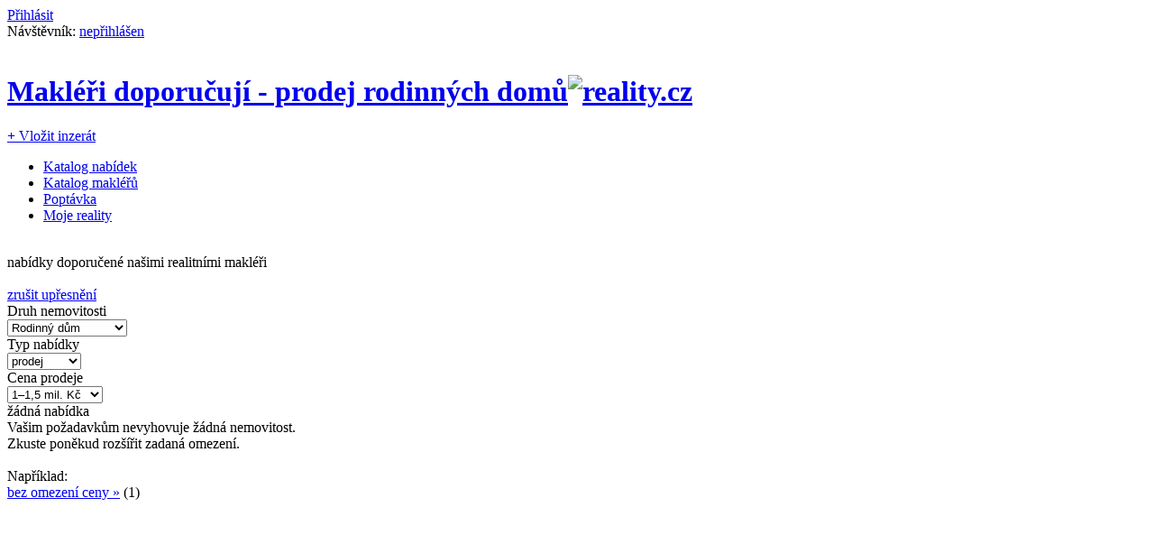

--- FILE ---
content_type: text/html; charset=utf-8
request_url: https://www.reality.cz/makleri-doporucuji/prodej/domy/cena-1000000-1500000-2/?d=9
body_size: 5204
content:
<!DOCTYPE html PUBLIC "-//W3C//DTD XHTML 1.0 Strict//EN" "http://www.w3.org/TR/xhtml1/DTD/xhtml1-strict.dtd">

<html xmlns="http://www.w3.org/1999/xhtml" lang="cs" xml:lang="cs">
<head>
	<meta http-equiv="Content-Language" content="cs" />
	<meta http-equiv="Content-Type" content="text/html; charset=UTF-8" />
	<meta name="author" content="Reality.cz katalog nemovitostí s.r.o" />
	<meta name="robots" content="index,follow" />
	<meta name="description" content="Makléři doporučují - nabídky doporučené našimi realitními makléři: 0 nabídek" />
	<meta name="keywords" content="Reality, Realitní kanceláře, Česká republika, Nemovitosti, Byty, Prodej, Pronájem, Pozemky, Dražby, Domy, Zahrady, Pole, Lesy, Garáže" />
	<link rel="stylesheet" href="/css/ui-lightness/jquery-ui-1.11.4.css" type="text/css" />
	<link rel="stylesheet" href="/css/rcz.css" type="text/css" />
	<meta name="viewport" content="width=device-width, user-scalable=1" />  
	<link type="text/css" href="/css/jquery.fancybox.css" rel="stylesheet" media="all" />
	<link type="text/css" href="/css/jquery.linkselect.css" rel="stylesheet" media="all" />
	<script type="text/javascript" src="/js/jquery-1.11.3.min.js"></script>
	<script type="text/javascript" src="/js/jquery.cookie.js"></script>
	<script type="text/javascript" src="/js/jquery-ui-1.11.4.min.js"></script>
	<script type="text/javascript" src="/js/jquery.ui.touch-punch.min.js"></script>
	<script type="text/javascript" src="/js/jquery.rcz.min.js" charset="UTF-8"></script>
	<script type="text/javascript" src="/js/jquery.mousewheel.js"></script>
	<script type="text/javascript" src="/js/jquery.easing-1.3.pack.js"></script>
	<script type="text/javascript" src="/js/jquery.fancybox.min.js"></script>
	<script type="text/javascript" src="/js/jquery.linkselect.min.js"></script>
	<!--[if lt IE 9]>
	<link rel="stylesheet" href="/css/fixieall.css" type="text/css" />
	<script type="text/javascript">RCZ_IE = true;</script>
	<script type="text/javascript" src="/js/jquery.cornerz.js"></script>
	<![endif]-->
	<!--[if IE 8]>
	<script type="text/javascript">RCZ_IE8 = true;</script>
	<![endif]-->
	<!--[if lt IE 7]>
	<link rel="stylesheet" href="/css/fixie6.css" type="text/css" />
	<script type="text/javascript">RCZ_IE6 = true;</script>
	<![endif]-->
	<!--[if IE 7]>
	<link rel="stylesheet" href="/css/fixie7.css" type="text/css" />
	<script type="text/javascript">RCZ_IE7 = true;</script>
	<![endif]-->
	<!--[if gte IE 9]>
	<link rel="stylesheet" href="/css/fixie9.css" type="text/css" />
	<script type="text/javascript">RCZ_IE9 = true;</script>
	<![endif]-->
	<title>Makléři doporučují - prodej rodinných domů - reality.cz</title>
<!-- Google Analytics -->
<script>
(function(i,s,o,g,r,a,m){i['GoogleAnalyticsObject']=r;i[r]=i[r]||function(){
(i[r].q=i[r].q||[]).push(arguments)},i[r].l=1*new Date();a=s.createElement(o),
m=s.getElementsByTagName(o)[0];a.async=1;a.src=g;m.parentNode.insertBefore(a,m)
})(window,document,'script','//www.google-analytics.com/analytics.js','ga');
ga('create', 'UA-2812420-1', 'auto');
ga('send', 'pageview', { 'dimension1':  'R5NRa5NNX5NNC' });
</script>
<!-- End Google Analytics -->
	<link rel="stylesheet" href="/css/autoSuggest.css" type="text/css" />
	<script src="//cdnjs.cloudflare.com/ajax/libs/jquery-scrollTo/2.1.2/jquery.scrollTo.min.js"></script>
	<script type="text/javascript" src="/js/jquery.rcz.map.min.js" charset="UTF-8"></script>
	<script type="text/javascript" src="/js/jquery.rcz.hled.min.js" charset="UTF-8"></script>
	<script type="text/javascript" src="//maps.google.com/maps/api/js?key=AIzaSyBc_nt50yrTdLpqaASFEZtGGX_ffbwuhQQ&amp;language=cs"></script>
	<script type="text/javascript"><!-- <![CDATA[
	$(document).ready(function() {
		var RCZhl = new RCZ({
			showmap: false, //true,
			gpsx: 49.8589194, gpsy: 15.3036389, gpszoom: 6,
			vypis: 'makleri-doporucuji'
		});
	});
//]]> -->
	</script>
</head>
<body>
	<div id="konzole" style="position:absolute;top:0;right:0;height:100%;width:110px;background-color:#FFFFFF;opacity:0.6;z-index:9999;display:none"></div>


	<div id="mrmenu">
		<div class="mrloginobal"><a href="/moje-reality/registrace/" class="buttsmall mrlogreg vat ui-corner-all" rel="nofollow">Přihlásit</a></div>
		<div class="flr fss pr10">
			Návštěvník:
			<a href="/moje-reality/registrace/" class="mrlogreg" rel="nofollow">nepřihlášen</a>
		</div>
		<div class="clearboth">&nbsp;</div>
	</div>
	<h1 class="logo"><a href="/">Makléři doporučují - prodej rodinných domů<img src="/images/logo.png" alt="reality.cz" class="logo" /></a></h1>
	<!--[if lt IE 8]>
	<div class="error p10 mb10 noprint">Vážený návštěvníku, používáte velmi starý prohlížeč, který kvůli ignorování platných standardů a mnoha dalším chybám není schopen správně zobrazovat moderní stránky.
		Použijte prosím některý z prohlížečů, které standardy podporují, například <a href="http://www.mozilla.cz/stahnout/firefox/" target="_blank" class="extern">Firefox</a>, <a href="http://www.opera.com/" target="_blank" class="extern">Opera</a> nebo <a href="http://www.google.cz/chrome/" target="_blank" class="extern">Google&nbsp;Chrome</a>.
		Pokud z nějakého důvodu musíte používat <a href="http://windows.microsoft.com/cs-CZ/internet-explorer/products/ie/home" target="_blank" class="extern">Internet Explorer</a>, přejděte prosím na verzi 11 nebo novější.
	</div>
	<![endif]-->
	<div class="onastop">
		<a href="/moje-reality/inzerce/" class="buttsmall w120 ui-corner-all"><b class="fs13">+</b> Vložit inzerát</a>
	</div>
		<ul id="hltabs">
			<li class="tabnorm tabvyb"><a href="/">Katalog nabídek</a></li>
			<li class="tabnorm"><a href="/katalog-makleru/">Katalog makléřů</a></li>
			<li class="tabnorm"><a href="/poptavka/">Poptávka</a></li>
			<li class="tabnorm"><a href="/moje-reality/registrace/" class="mrlogreg" id="mojerealitya" rel="nofollow">Moje reality</a></li>
		</ul>
		<div id="mojerea" class="ui-drop-shadow" style="display:none"></div>
	<div id="telo">

	<div class="vysledek"><div class="vyslin ui-drop-shadow-soft">
		<noscript>
			<div class="error noprint">
				<p>Váš prohlížeč má vypnutý Javascript. Bez zapnutí Javascriptu tato stránka nebude správně fungovat. <!-- a href="/jserror.shtml">Více zde</a -->
				</p>
			</div>
		</noscript>
		<div class="por">
		<div class="vyberbanner poznamka">
			<div class="flr"><br /></div>
			<div class="vyberbannertxt vybermakleri-doporucuji">nabídky doporučené našimi realitními makléři<br /></div>
		</div>
		<form action="" method="get" accept-charset="utf-8" id="hlfrm09">
			<div>
				<input type="hidden" name="c" id="c" value="" />
				<input type="hidden" name="o" id="o" value="" />
				<input type="hidden" name="d" id="d" value="9" />
				<input type="hidden" name="p" id="p" value="" />
				<input type="hidden" name="f" id="f" value="" />
				<input type="hidden" name="s" id="s" value="" />
				<input type="hidden" name="x" id="x" value="" />
			</div>
		<div id="levymodul" class="noprint">
			<div class="zahlavi">
				&nbsp;
			</div>
			<div class="tar fss mt-10"><a href="/makleri-doporucuji/">zrušit&nbsp;upřesnění</a></div>
			<div class="subgroup">
				<div class="hlavicka">Druh nemovitosti</div>
					<div class="subfiltr ui-corner-all">
					<div class="pl3 pr3">
						<select name="druh" id="druh" class="linkselect">
							<option value="" class="cor">&#171; všechno</option>
							<option value="8">Venkovské stavení</option>
							<option value="9" selected="selected">Rodinný dům</option>
							<option value="10">Rodinná vila</option>
							<option value="23"></option>
						</select>
					</div>
					</div>
			</div>
			<div class="subgroup">
				<div class="hlavicka">Typ nabídky</div>
					<div class="subfiltr ui-corner-all">
					<div class="pl3 pr3">
						<select name="typ" id="typ" class="linkselect">
							<option value="" class="cor">&#171; všechno</option>
							<option value="1" selected="selected">prodej</option>
							<option value="2">pronájem</option>
						</select>
					</div>
					</div>
			</div>
			<div class="subgroup">
				<div class="hlavicka">Cena prodeje</div>
					<div class="subfiltr ui-corner-all">
					<div class="pl3 pr3">
						<select name="cena" id="cena" class="linkselect">
							<option value="" class="cor">&#171; všechno</option>
							<option value="cena-0-500000-2">do 500 tis. Kč</option>
							<option value="cena-500000-1000000-2">0,5–1 mil. Kč</option>
							<option value="cena-1000000-1500000-2" selected="selected">1–1,5 mil. Kč</option>
							<option value="cena-1500000-2000000-2">1,5–2 mil. Kč</option>
							<option value="cena-2000000-3000000-2">2–3 mil. Kč</option>
							<option value="cena-3000000-4000000-2">3–4 mil. Kč</option>
							<option value="cena-4000000-6000000-2">4–6 mil. Kč</option>
							<option value="cena-6000000-10000000-2">6–10 mil. Kč</option>
							<option value="cena-10000000-max-2">nad 10 mil. Kč</option>
						</select>
					</div>
					</div>
			</div>
		</div>

		<div id="prostrednivypis">
			<div class="zahlavi">
				<span class="cor"><span class="zahlavinadpis">žádná</span> nabídka</span>


				
			</div>


			<div class="strankovani noprint" id="strankovani">

			</div>
			<div id="nicnenasel">
				Vašim požadavkům nevyhovuje žádná nemovitost.<br />
				Zkuste poněkud rozšířit zadaná omezení.<br /><br />Například:<br />
				<div class="bld fsbg"><a href="/makleri-doporucuji/prodej/domy/?d=9&amp;">bez omezení ceny »</a> <span class="fss">(1)</span><br /></div>
			</div>
		</div>

		<div id="pravymodul" class="noprint ui-corner-all">
			<div class="zahlavi">&nbsp;</div>


<script async src="//pagead2.googlesyndication.com/pagead/js/adsbygoogle.js"></script>
<!-- ReklamaH -->
<ins class="adsbygoogle"
     style="display:block"
     data-ad-client="ca-pub-9443033677763045"
     data-ad-slot="4392364324"
     data-ad-format="auto"
     data-full-width-responsive="true"></ins>
<script>
(adsbygoogle = window.adsbygoogle || []).push({});
</script>
		</div>
		<div class="clearboth">&nbsp;</div>
		</form>
		<input type="hidden" id="dd" value="/domy" />
		<input type="hidden" id="pp" value="1" />
		<form action="/makleri-doporucuji/prodej/domy/cena-1000000-1500000-2/" method="get" accept-charset="utf-8" id="realf"><div>
			<input type="hidden" name="d" value="9" />
			<input type="hidden" name="p" value="" />
			<input type="hidden" name="f" value="" />
			<input type="hidden" name="x" value="" />
			<input type="hidden" name="s" value="" />
			<input type="hidden" name="obec" value="" />
			<input type="hidden" name="mapzs1" value="" />
			<input type="hidden" name="mapzs2" value="" />
			<input type="hidden" name="mapzd1" value="" />
			<input type="hidden" name="mapzd2" value="" />
			<input type="hidden" name="mapzoom" value="" />
			<input type="hidden" name="maphled" value="" />
			<input type="hidden" name="maptxt" value="" />
			<input type="hidden" name="maplat" value="" />
			<input type="hidden" name="maplng" value="" />
			<input type="hidden" name="maprad" value="" />
			<input type="hidden" name="maprat" value="" />
			<input type="hidden" name="maprfix" value="" />
			<input type="hidden" name="m" value="" />
		</div>


		</form>
	</div>
	</div><!-- vyslin -->
	</div><!-- vysledek -->
	</div><!-- telo -->


	<div id="footer">
	<div id="consent">Tento web používá k poskytování služeb, personalizaci reklam a analýze návštěvnosti soubory cookie. Používáním tohoto webu s tím souhlasíte.
		<!-- a href="https://www.google.com/intl/cs/policies/technologies/cookies/" style="text-decoration: underline">Více informací</a -->
		<a href="/napoveda/cookies/popup/" style="text-decoration: underline">Více informací</a>
		<button class="bgrcz ml10">OK</button>
	</div>
	<div class="ui-corner-all2">
		<form action="/nabidky/" method="get" id="frmnabidky1">
			<fieldset>
				<input type="text" name="evc" value="" title="Vyhledání nabídky podle ID" maxlength="50" />
				<input type="submit" value=" " />
				<input type="hidden" name="evx" value="3" />
				<a href="#hledevcf" id="hledevc">další možnosti</a>
			</fieldset>
		</form>
		<!-- div class="prostredni"><label>Starší verze <i>reality.cz</i>:</label>&emsp;<a href="http://old.reality.cz/" target="_blank" class="extern">old.reality.cz</a></div -->
		<div class="prostredni">
			<label>Přihlášení pro inzerující RK:</label>&emsp;<a href="https://uzivatel.reality.cz/" target="_blank" class="extern">Uživatelský servis</a>
		</div>
		<div class="clearboth">&nbsp;</div>
	</div>
	<div class="fll w200 mb15">
		<label>Vyhledávání</label><br />
		<a href="/">Katalog nabídek</a><br />
		<a href="/katalog-makleru/">Katalog makléřů</a><br />
		<a href="/moje-reality/">Moje reality</a><br />
		<a href="/poptavka/">Poptávka</a><br />
	</div>
	<div class="fll w200">
		<label>Vybrali jsme</label><br />
		<a href="/makleri-doporucuji/">Makléři doporučují</a><br />
		<a href="/novinky/">Novinky</a> &bull;
		<a href="/slevy/">Slevy</a><br />
		<a href="/drazby/">Dražby</a> &bull;
		<a href="/top50/">Top 50</a><br />
		<a href="/co-uz-nekoupite/">Co už nekoupíte</a><br />
	</div>
	<div class="fll w200">
		<label>O nás</label><br />
		<a href="/info/zakladni/">Základní informace</a><br />
		<a href="/info/kontakty/">Kontakty</a><br />
		<a href="/info/mobilni/">Mobilní aplikace</a><br />
		<a href="/info/mobilni/" class="ftiphone" title="iPhone"></a>
		<a href="/info/mobilni/" class="ftandroid" title="Android"></a>
		<!-- a href="/info/mobilni/" class="ftwinphone" title="Windows Phone"></a --><br />
	</div>
	<div class="fll">
		<label>Realitní inzerce</label><br />
		<a href="/info/inzerce/duvody/">Obecné informace</a><br />
		<a href="/info/jednorazova/">Jednorázová inzerce</a><br />
		<a href="/info/inzerce/ceny/">Profesionální inzerce</a><br />
		<a href="/info/reference/">Reference</a><br />
		<a href="/info/bannery/">Ostatní inzerce</a><br />
		<!-- a href="/info/pokyny/">Pokyny</a><br / -->
	</div>
	<div class="flr tac">Navštivte<br />náš Facebook<br />
		<a href="https://www.facebook.com/reality.cz?utm_medium=web&amp;utm_source=footer&amp;utm_campaign=web" rel="noopener" target="_blank"><img src="/images/design/FB-f-Logo__blue_50.png" alt="Facebook Reality.cz" title="Facebook Reality.cz" class="mt5" /></a>
		<!--a href="http://www.arkcr.cz/" class="ftark" title="arkcr.cz" target="_blank"></a>
		<a href="http://www.ulikeit.cz/" class="ftulike" title="ulikeit.cz" target="_blank"></a>
		<a href="http://www.dialtelecom.cz/" class="ftdialt" title="dialtelecom.cz" target="_blank"></a -->
	</div>

	<p class="clb">
		<a href="/" class="ftrcz" title="reality.cz"><img src="/images/design/bg-footrcz.png" alt="reality.cz" class="vab noscreeninline" /></a>
		Za veškeré údaje k prezentovaným nemovitostem na tomto serveru zodpovídají pouze inzerující realitní kanceláře, které mají nástroje pro on-line správu svých nabídek.<br />
		Copyright &copy; 1996&ndash;2026 Reality.cz katalog nemovitostí s.r.o.<br />
	</p>
<!-- Google Translate start
<div class="clr tar" id="google_translate_element"></div><script type="text/javascript">
function googleTranslateElementInit() {
  new google.translate.TranslateElement({
    pageLanguage: 'cs',
    includedLanguages: 'nl,en,de,hu,pl,ru,sk,uk,vi',
    gaTrack: true,
    gaId: 'UA-2812420-1',
    layout: google.translate.TranslateElement.InlineLayout.HORIZONTAL
    //floatPosition: google.translate.TranslateElement.FloatPosition.BOTTOM_RIGHT
  }, 'google_translate_element');
}
</script><script type="text/javascript" src="//translate.google.com/translate_a/element.js?cb=googleTranslateElementInit"></script>
 Google Translate end-->
	</div>
	<div style="display:none">
	<table cellspacing="0" id="hledevcf" class="frmbub"><tr><td>
	<form action="/nabidky/" method="get" id="frmnabidky">
		<fieldset class="flds11 p0 fss">
			<div>
				<label>ID (evidenční číslo) nebo jeho část:<br />
					<input type="text" name="evc" value="" maxlength="20" class="xl" />
				</label>
			</div>
			<div class="radios mt5">
				<label><input type="radio" name="evx" value="1" checked="checked" /> je přesně</label>
				<label><input type="radio" name="evx" value="2" class="ml5" /> začíná</label>
				<label><input type="radio" name="evx" value="3" class="ml5" /> obsahuje</label>
			</div>
			<div class="mt10">
				<input type="submit" value="Vyhledat" class="button ui-corner-all" />
			</div>
		</fieldset>
	</form>
	</td></tr></table>
	</div>
<!-- GoGo: 11 -->


</body>
</html>


--- FILE ---
content_type: text/html; charset=utf-8
request_url: https://www.google.com/recaptcha/api2/aframe
body_size: 268
content:
<!DOCTYPE HTML><html><head><meta http-equiv="content-type" content="text/html; charset=UTF-8"></head><body><script nonce="Jsi_WgrUlSbqj7kHCItVqw">/** Anti-fraud and anti-abuse applications only. See google.com/recaptcha */ try{var clients={'sodar':'https://pagead2.googlesyndication.com/pagead/sodar?'};window.addEventListener("message",function(a){try{if(a.source===window.parent){var b=JSON.parse(a.data);var c=clients[b['id']];if(c){var d=document.createElement('img');d.src=c+b['params']+'&rc='+(localStorage.getItem("rc::a")?sessionStorage.getItem("rc::b"):"");window.document.body.appendChild(d);sessionStorage.setItem("rc::e",parseInt(sessionStorage.getItem("rc::e")||0)+1);localStorage.setItem("rc::h",'1768853944278');}}}catch(b){}});window.parent.postMessage("_grecaptcha_ready", "*");}catch(b){}</script></body></html>